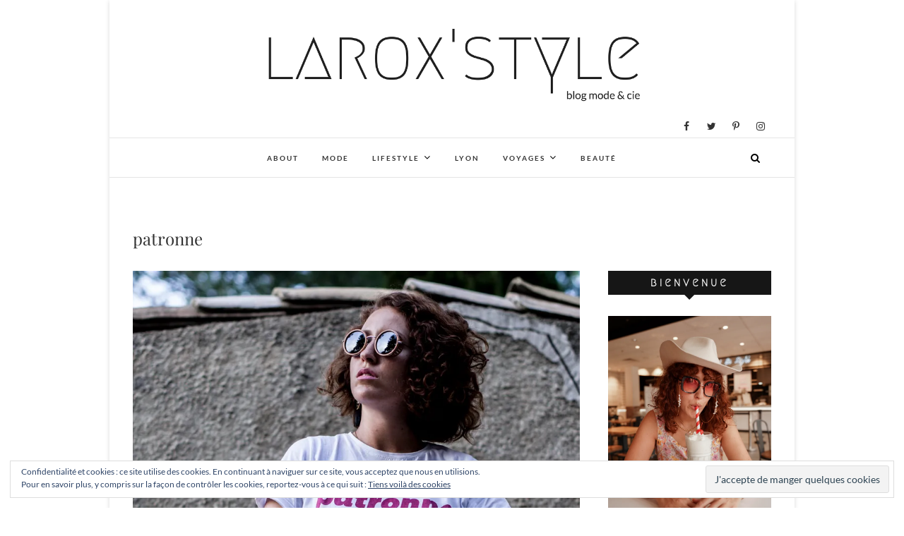

--- FILE ---
content_type: text/html; charset=UTF-8
request_url: https://laroxstyle.com/tag/patronne/
body_size: 15928
content:
<!DOCTYPE html>
<html lang="fr-FR">
<head>
<meta charset="UTF-8" />
<link rel="profile" href="https://gmpg.org/xfn/11" />
<link rel="pingback" href="https://laroxstyle.com/xmlrpc.php" />
<meta name='robots' content='index, follow, max-image-preview:large, max-snippet:-1, max-video-preview:-1' />
<!-- Jetpack Site Verification Tags -->
<meta name="p:domain_verify" content="acd56330a94b438f9dafa59b981dc657" />

	<!-- This site is optimized with the Yoast SEO plugin v19.10 - https://yoast.com/wordpress/plugins/seo/ -->
	<title>patronne Archives &bull; LaRoxStyle</title>
	<link rel="canonical" href="https://laroxstyle.com/tag/patronne/" />
	<meta property="og:locale" content="fr_FR" />
	<meta property="og:type" content="article" />
	<meta property="og:title" content="patronne Archives &bull; LaRoxStyle" />
	<meta property="og:url" content="https://laroxstyle.com/tag/patronne/" />
	<meta property="og:site_name" content="LaRoxStyle" />
	<meta name="twitter:card" content="summary_large_image" />
	<meta name="twitter:site" content="@laroxstyle" />
	<script type="application/ld+json" class="yoast-schema-graph">{"@context":"https://schema.org","@graph":[{"@type":"CollectionPage","@id":"https://laroxstyle.com/tag/patronne/","url":"https://laroxstyle.com/tag/patronne/","name":"patronne Archives &bull; LaRoxStyle","isPartOf":{"@id":"https://laroxstyle.com/#website"},"primaryImageOfPage":{"@id":"https://laroxstyle.com/tag/patronne/#primaryimage"},"image":{"@id":"https://laroxstyle.com/tag/patronne/#primaryimage"},"thumbnailUrl":"https://i0.wp.com/laroxstyle.com/wp-content/uploads/2017/09/be-a-boss-girl-Boss-patronne-blog-mode-et-lifestyle-lyon-7.jpg?fit=900%2C986&ssl=1","breadcrumb":{"@id":"https://laroxstyle.com/tag/patronne/#breadcrumb"},"inLanguage":"fr-FR"},{"@type":"ImageObject","inLanguage":"fr-FR","@id":"https://laroxstyle.com/tag/patronne/#primaryimage","url":"https://i0.wp.com/laroxstyle.com/wp-content/uploads/2017/09/be-a-boss-girl-Boss-patronne-blog-mode-et-lifestyle-lyon-7.jpg?fit=900%2C986&ssl=1","contentUrl":"https://i0.wp.com/laroxstyle.com/wp-content/uploads/2017/09/be-a-boss-girl-Boss-patronne-blog-mode-et-lifestyle-lyon-7.jpg?fit=900%2C986&ssl=1","width":900,"height":986},{"@type":"BreadcrumbList","@id":"https://laroxstyle.com/tag/patronne/#breadcrumb","itemListElement":[{"@type":"ListItem","position":1,"name":"Accueil","item":"https://laroxstyle.com/"},{"@type":"ListItem","position":2,"name":"patronne"}]},{"@type":"WebSite","@id":"https://laroxstyle.com/#website","url":"https://laroxstyle.com/","name":"LaRoxStyle","description":"Blog Mode, Lifestyle, Beauté et Voyage à Lyon","publisher":{"@id":"https://laroxstyle.com/#/schema/person/53b38c9672006ac54a5df8216f63fd35"},"potentialAction":[{"@type":"SearchAction","target":{"@type":"EntryPoint","urlTemplate":"https://laroxstyle.com/?s={search_term_string}"},"query-input":"required name=search_term_string"}],"inLanguage":"fr-FR"},{"@type":["Person","Organization"],"@id":"https://laroxstyle.com/#/schema/person/53b38c9672006ac54a5df8216f63fd35","name":"laroxstyle","image":{"@type":"ImageObject","inLanguage":"fr-FR","@id":"https://laroxstyle.com/#/schema/person/image/","url":"https://secure.gravatar.com/avatar/4061ec050b5b7e2af4b779873d1ed592?s=96&d=mm&r=g","contentUrl":"https://secure.gravatar.com/avatar/4061ec050b5b7e2af4b779873d1ed592?s=96&d=mm&r=g","caption":"laroxstyle"},"logo":{"@id":"https://laroxstyle.com/#/schema/person/image/"}}]}</script>
	<!-- / Yoast SEO plugin. -->


<link rel='dns-prefetch' href='//v0.wordpress.com' />
<link rel='dns-prefetch' href='//i0.wp.com' />
<link rel='dns-prefetch' href='//c0.wp.com' />
<link rel="alternate" type="application/rss+xml" title="LaRoxStyle &raquo; Flux" href="https://laroxstyle.com/feed/" />
<link rel="alternate" type="application/rss+xml" title="LaRoxStyle &raquo; Flux des commentaires" href="https://laroxstyle.com/comments/feed/" />
<link rel="alternate" type="application/rss+xml" title="LaRoxStyle &raquo; Flux de l’étiquette patronne" href="https://laroxstyle.com/tag/patronne/feed/" />
<script type="text/javascript">
window._wpemojiSettings = {"baseUrl":"https:\/\/s.w.org\/images\/core\/emoji\/14.0.0\/72x72\/","ext":".png","svgUrl":"https:\/\/s.w.org\/images\/core\/emoji\/14.0.0\/svg\/","svgExt":".svg","source":{"concatemoji":"https:\/\/laroxstyle.com\/wp-includes\/js\/wp-emoji-release.min.js?ver=6.1.9"}};
/*! This file is auto-generated */
!function(e,a,t){var n,r,o,i=a.createElement("canvas"),p=i.getContext&&i.getContext("2d");function s(e,t){var a=String.fromCharCode,e=(p.clearRect(0,0,i.width,i.height),p.fillText(a.apply(this,e),0,0),i.toDataURL());return p.clearRect(0,0,i.width,i.height),p.fillText(a.apply(this,t),0,0),e===i.toDataURL()}function c(e){var t=a.createElement("script");t.src=e,t.defer=t.type="text/javascript",a.getElementsByTagName("head")[0].appendChild(t)}for(o=Array("flag","emoji"),t.supports={everything:!0,everythingExceptFlag:!0},r=0;r<o.length;r++)t.supports[o[r]]=function(e){if(p&&p.fillText)switch(p.textBaseline="top",p.font="600 32px Arial",e){case"flag":return s([127987,65039,8205,9895,65039],[127987,65039,8203,9895,65039])?!1:!s([55356,56826,55356,56819],[55356,56826,8203,55356,56819])&&!s([55356,57332,56128,56423,56128,56418,56128,56421,56128,56430,56128,56423,56128,56447],[55356,57332,8203,56128,56423,8203,56128,56418,8203,56128,56421,8203,56128,56430,8203,56128,56423,8203,56128,56447]);case"emoji":return!s([129777,127995,8205,129778,127999],[129777,127995,8203,129778,127999])}return!1}(o[r]),t.supports.everything=t.supports.everything&&t.supports[o[r]],"flag"!==o[r]&&(t.supports.everythingExceptFlag=t.supports.everythingExceptFlag&&t.supports[o[r]]);t.supports.everythingExceptFlag=t.supports.everythingExceptFlag&&!t.supports.flag,t.DOMReady=!1,t.readyCallback=function(){t.DOMReady=!0},t.supports.everything||(n=function(){t.readyCallback()},a.addEventListener?(a.addEventListener("DOMContentLoaded",n,!1),e.addEventListener("load",n,!1)):(e.attachEvent("onload",n),a.attachEvent("onreadystatechange",function(){"complete"===a.readyState&&t.readyCallback()})),(e=t.source||{}).concatemoji?c(e.concatemoji):e.wpemoji&&e.twemoji&&(c(e.twemoji),c(e.wpemoji)))}(window,document,window._wpemojiSettings);
</script>
<style type="text/css">
img.wp-smiley,
img.emoji {
	display: inline !important;
	border: none !important;
	box-shadow: none !important;
	height: 1em !important;
	width: 1em !important;
	margin: 0 0.07em !important;
	vertical-align: -0.1em !important;
	background: none !important;
	padding: 0 !important;
}
</style>
	<link rel='stylesheet' id='sbi_styles-css' href='https://laroxstyle.com/wp-content/plugins/instagram-feed/css/sbi-styles.min.css?x23422&amp;ver=6.1' type='text/css' media='all' />
<link rel='stylesheet' id='wp-block-library-css' href='https://c0.wp.com/c/6.1.9/wp-includes/css/dist/block-library/style.min.css' type='text/css' media='all' />
<style id='wp-block-library-inline-css' type='text/css'>
.has-text-align-justify{text-align:justify;}
</style>
<link rel='stylesheet' id='mediaelement-css' href='https://c0.wp.com/c/6.1.9/wp-includes/js/mediaelement/mediaelementplayer-legacy.min.css' type='text/css' media='all' />
<link rel='stylesheet' id='wp-mediaelement-css' href='https://c0.wp.com/c/6.1.9/wp-includes/js/mediaelement/wp-mediaelement.min.css' type='text/css' media='all' />
<link rel='stylesheet' id='classic-theme-styles-css' href='https://c0.wp.com/c/6.1.9/wp-includes/css/classic-themes.min.css' type='text/css' media='all' />
<style id='global-styles-inline-css' type='text/css'>
body{--wp--preset--color--black: #000000;--wp--preset--color--cyan-bluish-gray: #abb8c3;--wp--preset--color--white: #ffffff;--wp--preset--color--pale-pink: #f78da7;--wp--preset--color--vivid-red: #cf2e2e;--wp--preset--color--luminous-vivid-orange: #ff6900;--wp--preset--color--luminous-vivid-amber: #fcb900;--wp--preset--color--light-green-cyan: #7bdcb5;--wp--preset--color--vivid-green-cyan: #00d084;--wp--preset--color--pale-cyan-blue: #8ed1fc;--wp--preset--color--vivid-cyan-blue: #0693e3;--wp--preset--color--vivid-purple: #9b51e0;--wp--preset--gradient--vivid-cyan-blue-to-vivid-purple: linear-gradient(135deg,rgba(6,147,227,1) 0%,rgb(155,81,224) 100%);--wp--preset--gradient--light-green-cyan-to-vivid-green-cyan: linear-gradient(135deg,rgb(122,220,180) 0%,rgb(0,208,130) 100%);--wp--preset--gradient--luminous-vivid-amber-to-luminous-vivid-orange: linear-gradient(135deg,rgba(252,185,0,1) 0%,rgba(255,105,0,1) 100%);--wp--preset--gradient--luminous-vivid-orange-to-vivid-red: linear-gradient(135deg,rgba(255,105,0,1) 0%,rgb(207,46,46) 100%);--wp--preset--gradient--very-light-gray-to-cyan-bluish-gray: linear-gradient(135deg,rgb(238,238,238) 0%,rgb(169,184,195) 100%);--wp--preset--gradient--cool-to-warm-spectrum: linear-gradient(135deg,rgb(74,234,220) 0%,rgb(151,120,209) 20%,rgb(207,42,186) 40%,rgb(238,44,130) 60%,rgb(251,105,98) 80%,rgb(254,248,76) 100%);--wp--preset--gradient--blush-light-purple: linear-gradient(135deg,rgb(255,206,236) 0%,rgb(152,150,240) 100%);--wp--preset--gradient--blush-bordeaux: linear-gradient(135deg,rgb(254,205,165) 0%,rgb(254,45,45) 50%,rgb(107,0,62) 100%);--wp--preset--gradient--luminous-dusk: linear-gradient(135deg,rgb(255,203,112) 0%,rgb(199,81,192) 50%,rgb(65,88,208) 100%);--wp--preset--gradient--pale-ocean: linear-gradient(135deg,rgb(255,245,203) 0%,rgb(182,227,212) 50%,rgb(51,167,181) 100%);--wp--preset--gradient--electric-grass: linear-gradient(135deg,rgb(202,248,128) 0%,rgb(113,206,126) 100%);--wp--preset--gradient--midnight: linear-gradient(135deg,rgb(2,3,129) 0%,rgb(40,116,252) 100%);--wp--preset--duotone--dark-grayscale: url('#wp-duotone-dark-grayscale');--wp--preset--duotone--grayscale: url('#wp-duotone-grayscale');--wp--preset--duotone--purple-yellow: url('#wp-duotone-purple-yellow');--wp--preset--duotone--blue-red: url('#wp-duotone-blue-red');--wp--preset--duotone--midnight: url('#wp-duotone-midnight');--wp--preset--duotone--magenta-yellow: url('#wp-duotone-magenta-yellow');--wp--preset--duotone--purple-green: url('#wp-duotone-purple-green');--wp--preset--duotone--blue-orange: url('#wp-duotone-blue-orange');--wp--preset--font-size--small: 13px;--wp--preset--font-size--medium: 20px;--wp--preset--font-size--large: 36px;--wp--preset--font-size--x-large: 42px;--wp--preset--spacing--20: 0.44rem;--wp--preset--spacing--30: 0.67rem;--wp--preset--spacing--40: 1rem;--wp--preset--spacing--50: 1.5rem;--wp--preset--spacing--60: 2.25rem;--wp--preset--spacing--70: 3.38rem;--wp--preset--spacing--80: 5.06rem;}:where(.is-layout-flex){gap: 0.5em;}body .is-layout-flow > .alignleft{float: left;margin-inline-start: 0;margin-inline-end: 2em;}body .is-layout-flow > .alignright{float: right;margin-inline-start: 2em;margin-inline-end: 0;}body .is-layout-flow > .aligncenter{margin-left: auto !important;margin-right: auto !important;}body .is-layout-constrained > .alignleft{float: left;margin-inline-start: 0;margin-inline-end: 2em;}body .is-layout-constrained > .alignright{float: right;margin-inline-start: 2em;margin-inline-end: 0;}body .is-layout-constrained > .aligncenter{margin-left: auto !important;margin-right: auto !important;}body .is-layout-constrained > :where(:not(.alignleft):not(.alignright):not(.alignfull)){max-width: var(--wp--style--global--content-size);margin-left: auto !important;margin-right: auto !important;}body .is-layout-constrained > .alignwide{max-width: var(--wp--style--global--wide-size);}body .is-layout-flex{display: flex;}body .is-layout-flex{flex-wrap: wrap;align-items: center;}body .is-layout-flex > *{margin: 0;}:where(.wp-block-columns.is-layout-flex){gap: 2em;}.has-black-color{color: var(--wp--preset--color--black) !important;}.has-cyan-bluish-gray-color{color: var(--wp--preset--color--cyan-bluish-gray) !important;}.has-white-color{color: var(--wp--preset--color--white) !important;}.has-pale-pink-color{color: var(--wp--preset--color--pale-pink) !important;}.has-vivid-red-color{color: var(--wp--preset--color--vivid-red) !important;}.has-luminous-vivid-orange-color{color: var(--wp--preset--color--luminous-vivid-orange) !important;}.has-luminous-vivid-amber-color{color: var(--wp--preset--color--luminous-vivid-amber) !important;}.has-light-green-cyan-color{color: var(--wp--preset--color--light-green-cyan) !important;}.has-vivid-green-cyan-color{color: var(--wp--preset--color--vivid-green-cyan) !important;}.has-pale-cyan-blue-color{color: var(--wp--preset--color--pale-cyan-blue) !important;}.has-vivid-cyan-blue-color{color: var(--wp--preset--color--vivid-cyan-blue) !important;}.has-vivid-purple-color{color: var(--wp--preset--color--vivid-purple) !important;}.has-black-background-color{background-color: var(--wp--preset--color--black) !important;}.has-cyan-bluish-gray-background-color{background-color: var(--wp--preset--color--cyan-bluish-gray) !important;}.has-white-background-color{background-color: var(--wp--preset--color--white) !important;}.has-pale-pink-background-color{background-color: var(--wp--preset--color--pale-pink) !important;}.has-vivid-red-background-color{background-color: var(--wp--preset--color--vivid-red) !important;}.has-luminous-vivid-orange-background-color{background-color: var(--wp--preset--color--luminous-vivid-orange) !important;}.has-luminous-vivid-amber-background-color{background-color: var(--wp--preset--color--luminous-vivid-amber) !important;}.has-light-green-cyan-background-color{background-color: var(--wp--preset--color--light-green-cyan) !important;}.has-vivid-green-cyan-background-color{background-color: var(--wp--preset--color--vivid-green-cyan) !important;}.has-pale-cyan-blue-background-color{background-color: var(--wp--preset--color--pale-cyan-blue) !important;}.has-vivid-cyan-blue-background-color{background-color: var(--wp--preset--color--vivid-cyan-blue) !important;}.has-vivid-purple-background-color{background-color: var(--wp--preset--color--vivid-purple) !important;}.has-black-border-color{border-color: var(--wp--preset--color--black) !important;}.has-cyan-bluish-gray-border-color{border-color: var(--wp--preset--color--cyan-bluish-gray) !important;}.has-white-border-color{border-color: var(--wp--preset--color--white) !important;}.has-pale-pink-border-color{border-color: var(--wp--preset--color--pale-pink) !important;}.has-vivid-red-border-color{border-color: var(--wp--preset--color--vivid-red) !important;}.has-luminous-vivid-orange-border-color{border-color: var(--wp--preset--color--luminous-vivid-orange) !important;}.has-luminous-vivid-amber-border-color{border-color: var(--wp--preset--color--luminous-vivid-amber) !important;}.has-light-green-cyan-border-color{border-color: var(--wp--preset--color--light-green-cyan) !important;}.has-vivid-green-cyan-border-color{border-color: var(--wp--preset--color--vivid-green-cyan) !important;}.has-pale-cyan-blue-border-color{border-color: var(--wp--preset--color--pale-cyan-blue) !important;}.has-vivid-cyan-blue-border-color{border-color: var(--wp--preset--color--vivid-cyan-blue) !important;}.has-vivid-purple-border-color{border-color: var(--wp--preset--color--vivid-purple) !important;}.has-vivid-cyan-blue-to-vivid-purple-gradient-background{background: var(--wp--preset--gradient--vivid-cyan-blue-to-vivid-purple) !important;}.has-light-green-cyan-to-vivid-green-cyan-gradient-background{background: var(--wp--preset--gradient--light-green-cyan-to-vivid-green-cyan) !important;}.has-luminous-vivid-amber-to-luminous-vivid-orange-gradient-background{background: var(--wp--preset--gradient--luminous-vivid-amber-to-luminous-vivid-orange) !important;}.has-luminous-vivid-orange-to-vivid-red-gradient-background{background: var(--wp--preset--gradient--luminous-vivid-orange-to-vivid-red) !important;}.has-very-light-gray-to-cyan-bluish-gray-gradient-background{background: var(--wp--preset--gradient--very-light-gray-to-cyan-bluish-gray) !important;}.has-cool-to-warm-spectrum-gradient-background{background: var(--wp--preset--gradient--cool-to-warm-spectrum) !important;}.has-blush-light-purple-gradient-background{background: var(--wp--preset--gradient--blush-light-purple) !important;}.has-blush-bordeaux-gradient-background{background: var(--wp--preset--gradient--blush-bordeaux) !important;}.has-luminous-dusk-gradient-background{background: var(--wp--preset--gradient--luminous-dusk) !important;}.has-pale-ocean-gradient-background{background: var(--wp--preset--gradient--pale-ocean) !important;}.has-electric-grass-gradient-background{background: var(--wp--preset--gradient--electric-grass) !important;}.has-midnight-gradient-background{background: var(--wp--preset--gradient--midnight) !important;}.has-small-font-size{font-size: var(--wp--preset--font-size--small) !important;}.has-medium-font-size{font-size: var(--wp--preset--font-size--medium) !important;}.has-large-font-size{font-size: var(--wp--preset--font-size--large) !important;}.has-x-large-font-size{font-size: var(--wp--preset--font-size--x-large) !important;}
.wp-block-navigation a:where(:not(.wp-element-button)){color: inherit;}
:where(.wp-block-columns.is-layout-flex){gap: 2em;}
.wp-block-pullquote{font-size: 1.5em;line-height: 1.6;}
</style>
<link rel='stylesheet' id='email-subscribers-css' href='https://laroxstyle.com/wp-content/plugins/email-subscribers/lite/public/css/email-subscribers-public.css?x23422&amp;ver=5.4.19' type='text/css' media='all' />
<link rel='stylesheet' id='jpibfi-style-css' href='https://laroxstyle.com/wp-content/plugins/jquery-pin-it-button-for-images/css/client.css?x23422&amp;ver=3.0.6' type='text/css' media='all' />
<link rel='stylesheet' id='dslc-fontawesome-css' href='https://laroxstyle.com/wp-content/plugins/live-composer-page-builder/css/font-awesome.css?x23422&amp;ver=1.5.22' type='text/css' media='all' />
<link rel='stylesheet' id='dslc-plugins-css-css' href='https://laroxstyle.com/wp-content/plugins/live-composer-page-builder/css/dist/frontend.plugins.min.css?x23422&amp;ver=1.5.22' type='text/css' media='all' />
<link rel='stylesheet' id='dslc-frontend-css-css' href='https://laroxstyle.com/wp-content/plugins/live-composer-page-builder/css/dist/frontend.min.css?x23422&amp;ver=1.5.22' type='text/css' media='all' />
<link rel='stylesheet' id='spba-animate-css' href='https://laroxstyle.com/wp-content/plugins/so-page-builder-animate/css/animate.min.css?x23422&amp;ver=1' type='text/css' media='all' />
<link rel='stylesheet' id='parent-style-css' href='https://laroxstyle.com/wp-content/themes/edge/style.css?x23422&amp;ver=6.1.9' type='text/css' media='all' />
<link rel='stylesheet' id='edge-style-css' href='https://laroxstyle.com/wp-content/themes/edge-child/style.css?x23422&amp;ver=6.1.9' type='text/css' media='all' />
<style id='edge-style-inline-css' type='text/css'>

		.page-template-builder-fullwidth-std #content {
            padding: 0;
        }
		.page-template-builder-fullwidth-std #content .container {
            max-width: 100%;
        }
		.page-template-builder-fullwidth-std .page-header {
            display: none;
        }
		@media only screen and (max-width: 1023px) {
			.page-template-builder-fullwidth-std #content .container {
                width: 100%;
            }
		}
	
</style>
<link rel='stylesheet' id='font-awesome-css' href='https://laroxstyle.com/wp-content/themes/edge/assets/font-awesome/css/font-awesome.min.css?x23422&amp;ver=6.1.9' type='text/css' media='all' />
<link rel='stylesheet' id='edge-responsive-css' href='https://laroxstyle.com/wp-content/themes/edge/css/responsive.css?x23422&amp;ver=6.1.9' type='text/css' media='all' />
<link rel='stylesheet' id='edge_google_fonts-css' href='https://laroxstyle.com/wp-content/fonts/4170410a76a53a06a120df9442dde7a9.css?x23422&amp;ver=6.1.9' type='text/css' media='all' />
<link rel='stylesheet' id='jetpack_css-css' href='https://c0.wp.com/p/jetpack/11.5.3/css/jetpack.css' type='text/css' media='all' />
<script type='text/javascript' src='https://c0.wp.com/c/6.1.9/wp-includes/js/jquery/jquery.min.js' id='jquery-core-js'></script>
<script type='text/javascript' src='https://c0.wp.com/c/6.1.9/wp-includes/js/jquery/jquery-migrate.min.js' id='jquery-migrate-js'></script>
<script type='text/javascript' src='https://laroxstyle.com/wp-content/plugins/live-composer-page-builder/js/dist/client_plugins.min.js?x23422&amp;ver=1.5.22' id='dslc-plugins-js-js'></script>
<script type='text/javascript' src='https://laroxstyle.com/wp-content/themes/edge/js/edge-main.js?x23422&amp;ver=6.1.9' id='edge-main-js'></script>
<!--[if lt IE 9]>
<script type='text/javascript' src='https://laroxstyle.com/wp-content/themes/edge/js/html5.js?x23422&amp;ver=3.7.3' id='html5-js'></script>
<![endif]-->
<link rel="https://api.w.org/" href="https://laroxstyle.com/wp-json/" /><link rel="alternate" type="application/json" href="https://laroxstyle.com/wp-json/wp/v2/tags/786" /><link rel="EditURI" type="application/rsd+xml" title="RSD" href="https://laroxstyle.com/xmlrpc.php?rsd" />
<link rel="wlwmanifest" type="application/wlwmanifest+xml" href="https://laroxstyle.com/wp-includes/wlwmanifest.xml" />
<meta name="generator" content="WordPress 6.1.9" />

		<!-- GA Google Analytics @ https://m0n.co/ga -->
		<script>
			(function(i,s,o,g,r,a,m){i['GoogleAnalyticsObject']=r;i[r]=i[r]||function(){
			(i[r].q=i[r].q||[]).push(arguments)},i[r].l=1*new Date();a=s.createElement(o),
			m=s.getElementsByTagName(o)[0];a.async=1;a.src=g;m.parentNode.insertBefore(a,m)
			})(window,document,'script','https://www.google-analytics.com/analytics.js','ga');
			ga('create', 'UA-92523440-2', 'auto');
			ga('send', 'pageview');
		</script>

	<style type="text/css">
	a.pinit-button.custom span {
		}

	.pinit-hover {
		opacity: 0.8 !important;
		filter: alpha(opacity=80) !important;
	}
	a.pinit-button {
	border-bottom: 0 !important;
	box-shadow: none !important;
	margin-bottom: 0 !important;
}
a.pinit-button::after {
    display: none;
}</style>
			<style>img#wpstats{display:none}</style>
			<meta name="viewport" content="width=device-width" />
	<!-- Custom CSS -->
<style type="text/css" media="screen">
/*Slider Content With background color*/
									.slider-content {
										background: rgba(255, 255, 255, 0.5);
										border: 10px double rgba(255, 255, 255, 0.5);
										padding: 20px 30px 30px;
									}
#site-branding #site-title, #site-branding #site-description{
				clip: rect(1px, 1px, 1px, 1px);
				position: absolute;
			}</style>
<style type="text/css">.dslc-modules-section-wrapper, .dslca-add-modules-section { width : 790px; } .dslc-modules-section:not(.dslc-full) { padding-left: 4%;  padding-right: 4%; } .dslc-modules-section { margin-left:0%;margin-right:0%;margin-bottom:0px;padding-bottom:80px;padding-top:80px;padding-left:0%;padding-right:0%;background-image:none;background-repeat:repeat;background-position:left top;background-attachment:scroll;background-size:auto;border-width:0px;border-style:solid; }</style><link rel="icon" href="https://i0.wp.com/laroxstyle.com/wp-content/uploads/2017/02/cropped-LaRoxStyle-1.png?fit=32%2C32&#038;ssl=1" sizes="32x32" />
<link rel="icon" href="https://i0.wp.com/laroxstyle.com/wp-content/uploads/2017/02/cropped-LaRoxStyle-1.png?fit=192%2C192&#038;ssl=1" sizes="192x192" />
<link rel="apple-touch-icon" href="https://i0.wp.com/laroxstyle.com/wp-content/uploads/2017/02/cropped-LaRoxStyle-1.png?fit=180%2C180&#038;ssl=1" />
<meta name="msapplication-TileImage" content="https://i0.wp.com/laroxstyle.com/wp-content/uploads/2017/02/cropped-LaRoxStyle-1.png?fit=270%2C270&#038;ssl=1" />
</head>
<body class="archive tag tag-patronne tag-786 wp-embed-responsive boxed-layout-small has-header-image">
	<svg xmlns="http://www.w3.org/2000/svg" viewBox="0 0 0 0" width="0" height="0" focusable="false" role="none" style="visibility: hidden; position: absolute; left: -9999px; overflow: hidden;" ><defs><filter id="wp-duotone-dark-grayscale"><feColorMatrix color-interpolation-filters="sRGB" type="matrix" values=" .299 .587 .114 0 0 .299 .587 .114 0 0 .299 .587 .114 0 0 .299 .587 .114 0 0 " /><feComponentTransfer color-interpolation-filters="sRGB" ><feFuncR type="table" tableValues="0 0.49803921568627" /><feFuncG type="table" tableValues="0 0.49803921568627" /><feFuncB type="table" tableValues="0 0.49803921568627" /><feFuncA type="table" tableValues="1 1" /></feComponentTransfer><feComposite in2="SourceGraphic" operator="in" /></filter></defs></svg><svg xmlns="http://www.w3.org/2000/svg" viewBox="0 0 0 0" width="0" height="0" focusable="false" role="none" style="visibility: hidden; position: absolute; left: -9999px; overflow: hidden;" ><defs><filter id="wp-duotone-grayscale"><feColorMatrix color-interpolation-filters="sRGB" type="matrix" values=" .299 .587 .114 0 0 .299 .587 .114 0 0 .299 .587 .114 0 0 .299 .587 .114 0 0 " /><feComponentTransfer color-interpolation-filters="sRGB" ><feFuncR type="table" tableValues="0 1" /><feFuncG type="table" tableValues="0 1" /><feFuncB type="table" tableValues="0 1" /><feFuncA type="table" tableValues="1 1" /></feComponentTransfer><feComposite in2="SourceGraphic" operator="in" /></filter></defs></svg><svg xmlns="http://www.w3.org/2000/svg" viewBox="0 0 0 0" width="0" height="0" focusable="false" role="none" style="visibility: hidden; position: absolute; left: -9999px; overflow: hidden;" ><defs><filter id="wp-duotone-purple-yellow"><feColorMatrix color-interpolation-filters="sRGB" type="matrix" values=" .299 .587 .114 0 0 .299 .587 .114 0 0 .299 .587 .114 0 0 .299 .587 .114 0 0 " /><feComponentTransfer color-interpolation-filters="sRGB" ><feFuncR type="table" tableValues="0.54901960784314 0.98823529411765" /><feFuncG type="table" tableValues="0 1" /><feFuncB type="table" tableValues="0.71764705882353 0.25490196078431" /><feFuncA type="table" tableValues="1 1" /></feComponentTransfer><feComposite in2="SourceGraphic" operator="in" /></filter></defs></svg><svg xmlns="http://www.w3.org/2000/svg" viewBox="0 0 0 0" width="0" height="0" focusable="false" role="none" style="visibility: hidden; position: absolute; left: -9999px; overflow: hidden;" ><defs><filter id="wp-duotone-blue-red"><feColorMatrix color-interpolation-filters="sRGB" type="matrix" values=" .299 .587 .114 0 0 .299 .587 .114 0 0 .299 .587 .114 0 0 .299 .587 .114 0 0 " /><feComponentTransfer color-interpolation-filters="sRGB" ><feFuncR type="table" tableValues="0 1" /><feFuncG type="table" tableValues="0 0.27843137254902" /><feFuncB type="table" tableValues="0.5921568627451 0.27843137254902" /><feFuncA type="table" tableValues="1 1" /></feComponentTransfer><feComposite in2="SourceGraphic" operator="in" /></filter></defs></svg><svg xmlns="http://www.w3.org/2000/svg" viewBox="0 0 0 0" width="0" height="0" focusable="false" role="none" style="visibility: hidden; position: absolute; left: -9999px; overflow: hidden;" ><defs><filter id="wp-duotone-midnight"><feColorMatrix color-interpolation-filters="sRGB" type="matrix" values=" .299 .587 .114 0 0 .299 .587 .114 0 0 .299 .587 .114 0 0 .299 .587 .114 0 0 " /><feComponentTransfer color-interpolation-filters="sRGB" ><feFuncR type="table" tableValues="0 0" /><feFuncG type="table" tableValues="0 0.64705882352941" /><feFuncB type="table" tableValues="0 1" /><feFuncA type="table" tableValues="1 1" /></feComponentTransfer><feComposite in2="SourceGraphic" operator="in" /></filter></defs></svg><svg xmlns="http://www.w3.org/2000/svg" viewBox="0 0 0 0" width="0" height="0" focusable="false" role="none" style="visibility: hidden; position: absolute; left: -9999px; overflow: hidden;" ><defs><filter id="wp-duotone-magenta-yellow"><feColorMatrix color-interpolation-filters="sRGB" type="matrix" values=" .299 .587 .114 0 0 .299 .587 .114 0 0 .299 .587 .114 0 0 .299 .587 .114 0 0 " /><feComponentTransfer color-interpolation-filters="sRGB" ><feFuncR type="table" tableValues="0.78039215686275 1" /><feFuncG type="table" tableValues="0 0.94901960784314" /><feFuncB type="table" tableValues="0.35294117647059 0.47058823529412" /><feFuncA type="table" tableValues="1 1" /></feComponentTransfer><feComposite in2="SourceGraphic" operator="in" /></filter></defs></svg><svg xmlns="http://www.w3.org/2000/svg" viewBox="0 0 0 0" width="0" height="0" focusable="false" role="none" style="visibility: hidden; position: absolute; left: -9999px; overflow: hidden;" ><defs><filter id="wp-duotone-purple-green"><feColorMatrix color-interpolation-filters="sRGB" type="matrix" values=" .299 .587 .114 0 0 .299 .587 .114 0 0 .299 .587 .114 0 0 .299 .587 .114 0 0 " /><feComponentTransfer color-interpolation-filters="sRGB" ><feFuncR type="table" tableValues="0.65098039215686 0.40392156862745" /><feFuncG type="table" tableValues="0 1" /><feFuncB type="table" tableValues="0.44705882352941 0.4" /><feFuncA type="table" tableValues="1 1" /></feComponentTransfer><feComposite in2="SourceGraphic" operator="in" /></filter></defs></svg><svg xmlns="http://www.w3.org/2000/svg" viewBox="0 0 0 0" width="0" height="0" focusable="false" role="none" style="visibility: hidden; position: absolute; left: -9999px; overflow: hidden;" ><defs><filter id="wp-duotone-blue-orange"><feColorMatrix color-interpolation-filters="sRGB" type="matrix" values=" .299 .587 .114 0 0 .299 .587 .114 0 0 .299 .587 .114 0 0 .299 .587 .114 0 0 " /><feComponentTransfer color-interpolation-filters="sRGB" ><feFuncR type="table" tableValues="0.098039215686275 1" /><feFuncG type="table" tableValues="0 0.66274509803922" /><feFuncB type="table" tableValues="0.84705882352941 0.41960784313725" /><feFuncA type="table" tableValues="1 1" /></feComponentTransfer><feComposite in2="SourceGraphic" operator="in" /></filter></defs></svg><div id="page" class="hfeed site">
	<a class="skip-link screen-reader-text" href="#content">Skip to content</a>
<!-- Masthead ============================================= -->
<header id="masthead" class="site-header" role="banner">
							<a href="https://laroxstyle.com/"><img src="https://laroxstyle.com/wp-content/uploads/2017/02/LaRoxStyle-2.png?x23422" class="header-image" height="400" width="2500" alt="LaRoxStyle" /> </a>
						<div class="top-header">
			<div class="container clearfix">
				<div class="header-social-block">	<div class="social-links clearfix">
		<a target="_blank" href="https://www.facebook.com/LaRoxStyle/"><i class="fa fa-facebook"></i></a><a target="_blank" href="https://twitter.com/laroxstyle"><i class="fa fa-twitter"></i></a><a target="_blank" href="https://fr.pinterest.com/laroxstyle/"><i class="fa fa-pinterest-p"></i></a><a target="_blank" href="https://www.instagram.com/laroxstyle/"><i class="fa fa-instagram"></i></a>	</div><!-- end .social-links -->
</div><!-- end .header-social-block --><div id="site-branding"> <h2 id="site-title"> 			<a href="https://laroxstyle.com/" title="LaRoxStyle" rel="home"> LaRoxStyle </a>
			 </h2> <!-- end .site-title --> 				<div id="site-description"> Blog Mode, Lifestyle, Beauté et Voyage à Lyon </div> <!-- end #site-description -->
			</div>			</div> <!-- end .container -->
		</div> <!-- end .top-header -->
		<!-- Main Header============================================= -->
				<div id="sticky_header">
					<div class="container clearfix">
					  	<h3 class="nav-site-title">
							<a href="https://laroxstyle.com/" title="LaRoxStyle">LaRoxStyle</a>
						</h3>
					<!-- end .nav-site-title -->
						<!-- Main Nav ============================================= -->
																		<nav id="site-navigation" class="main-navigation clearfix" role="navigation" aria-label="Main Menu">
							<button class="menu-toggle" aria-controls="primary-menu" aria-expanded="false" type="button">
								<span class="line-one"></span>
					  			<span class="line-two"></span>
					  			<span class="line-three"></span>
						  	</button>
					  		<!-- end .menu-toggle -->
							<ul id="primary-menu" class="menu nav-menu"><li id="menu-item-10615" class="menu-item menu-item-type-post_type menu-item-object-page menu-item-10615"><a href="https://laroxstyle.com/about-blog-mode-lifestyle-lyon/">About</a></li>
<li id="menu-item-10567" class="menu-item menu-item-type-taxonomy menu-item-object-category menu-item-10567"><a href="https://laroxstyle.com/category/mode/">Mode</a></li>
<li id="menu-item-23401" class="menu-item menu-item-type-taxonomy menu-item-object-category menu-item-has-children menu-item-23401"><a href="https://laroxstyle.com/category/lifestyle/">Lifestyle</a>
<ul class="sub-menu">
	<li id="menu-item-23404" class="menu-item menu-item-type-taxonomy menu-item-object-category menu-item-23404"><a href="https://laroxstyle.com/category/a-la-rencontre-de-2/">A la rencontre de</a></li>
	<li id="menu-item-23402" class="menu-item menu-item-type-taxonomy menu-item-object-category menu-item-23402"><a href="https://laroxstyle.com/category/deco/">Déco</a></li>
	<li id="menu-item-23403" class="menu-item menu-item-type-taxonomy menu-item-object-category menu-item-23403"><a href="https://laroxstyle.com/category/food/">Food</a></li>
</ul>
</li>
<li id="menu-item-10636" class="menu-item menu-item-type-taxonomy menu-item-object-category menu-item-10636"><a href="https://laroxstyle.com/category/voyages/lyon/">Lyon</a></li>
<li id="menu-item-10571" class="menu-item menu-item-type-taxonomy menu-item-object-category menu-item-has-children menu-item-10571"><a href="https://laroxstyle.com/category/voyages/">Voyages</a>
<ul class="sub-menu">
	<li id="menu-item-25236" class="menu-item menu-item-type-taxonomy menu-item-object-category menu-item-25236"><a href="https://laroxstyle.com/category/voyages/auvergne/">Auvergne</a></li>
	<li id="menu-item-10601" class="menu-item menu-item-type-taxonomy menu-item-object-category menu-item-10601"><a href="https://laroxstyle.com/category/voyages/alsace/">Alsace</a></li>
	<li id="menu-item-10600" class="menu-item menu-item-type-taxonomy menu-item-object-category menu-item-10600"><a href="https://laroxstyle.com/category/paris/">Paris</a></li>
	<li id="menu-item-24249" class="menu-item menu-item-type-taxonomy menu-item-object-category menu-item-24249"><a href="https://laroxstyle.com/category/voyages/lisbonne/">Lisbonne</a></li>
	<li id="menu-item-23905" class="menu-item menu-item-type-taxonomy menu-item-object-category menu-item-23905"><a href="https://laroxstyle.com/category/voyages/sud-de-la-france/">Sud de la France</a></li>
	<li id="menu-item-25846" class="menu-item menu-item-type-post_type menu-item-object-page menu-item-25846"><a href="https://laroxstyle.com/voyage-logements/">Voyage – Logements</a></li>
</ul>
</li>
<li id="menu-item-10568" class="menu-item menu-item-type-taxonomy menu-item-object-category menu-item-10568"><a href="https://laroxstyle.com/category/beaute/">Beauté</a></li>
</ul>						</nav> <!-- end #site-navigation -->
													<button id="search-toggle" class="header-search" type="button"></button>
							<div id="search-box" class="clearfix">
								<form class="search-form" action="https://laroxstyle.com/" method="get">
		<input type="search" name="s" class="search-field" placeholder="Search &hellip;" autocomplete="off">
	<button type="submit" class="search-submit"><i class="fa fa-search"></i></button>
	</form> <!-- end .search-form -->							</div>  <!-- end #search-box -->
						</div> <!-- end .container -->
			</div> <!-- end #sticky_header --></header> <!-- end #masthead -->
<!-- Main Page Start ============================================= -->
<div id="content">
<div class="container clearfix">
	<div class="page-header">
					<h1 class="page-title">patronne</h1>
			<!-- .page-title -->
						<!-- .breadcrumb -->
	</div>
	<!-- .page-header -->
			<div id="primary">
								<main id="main" class="site-main clearfix" role="main">
							<article id="post-19667" class="post-19667 post type-post status-publish format-standard has-post-thumbnail hentry category-lifestyle category-mode tag-blog-mode-lyon tag-ete-indien tag-girlboss tag-lady-boss tag-lancer-son-business tag-patronne tag-stella-and-dot">
					<div class="post-image-content">
				<figure class="post-featured-image">
					<a href="https://laroxstyle.com/patronne/" title="Patronne !">
					<input class="jpibfi" type="hidden"><img width="900" height="986" src="https://laroxstyle.com/wp-content/uploads/2017/09/be-a-boss-girl-Boss-patronne-blog-mode-et-lifestyle-lyon-7.jpg?x23422" class="attachment-post-thumbnail size-post-thumbnail wp-post-image" alt="" decoding="async" srcset="https://i0.wp.com/laroxstyle.com/wp-content/uploads/2017/09/be-a-boss-girl-Boss-patronne-blog-mode-et-lifestyle-lyon-7.jpg?w=900&amp;ssl=1 900w, https://i0.wp.com/laroxstyle.com/wp-content/uploads/2017/09/be-a-boss-girl-Boss-patronne-blog-mode-et-lifestyle-lyon-7.jpg?resize=274%2C300&amp;ssl=1 274w, https://i0.wp.com/laroxstyle.com/wp-content/uploads/2017/09/be-a-boss-girl-Boss-patronne-blog-mode-et-lifestyle-lyon-7.jpg?resize=768%2C841&amp;ssl=1 768w" sizes="(max-width: 900px) 100vw, 900px" data-attachment-id="19674" data-permalink="https://laroxstyle.com/patronne/be-a-boss-girl-boss-patronne-blog-mode-et-lifestyle-lyon-7/" data-orig-file="https://i0.wp.com/laroxstyle.com/wp-content/uploads/2017/09/be-a-boss-girl-Boss-patronne-blog-mode-et-lifestyle-lyon-7.jpg?fit=900%2C986&amp;ssl=1" data-orig-size="900,986" data-comments-opened="1" data-image-meta="{&quot;aperture&quot;:&quot;2.5&quot;,&quot;credit&quot;:&quot;&quot;,&quot;camera&quot;:&quot;PENTAX K-3&quot;,&quot;caption&quot;:&quot;&quot;,&quot;created_timestamp&quot;:&quot;1503774926&quot;,&quot;copyright&quot;:&quot;&quot;,&quot;focal_length&quot;:&quot;50&quot;,&quot;iso&quot;:&quot;400&quot;,&quot;shutter_speed&quot;:&quot;0.004&quot;,&quot;title&quot;:&quot;&quot;,&quot;orientation&quot;:&quot;0&quot;}" data-image-title="be a boss &#8211; girl Boss &#8211; patronne &#8211; blog mode et lifestyle lyon-7" data-image-description="" data-image-caption="" data-medium-file="https://i0.wp.com/laroxstyle.com/wp-content/uploads/2017/09/be-a-boss-girl-Boss-patronne-blog-mode-et-lifestyle-lyon-7.jpg?fit=274%2C300&amp;ssl=1" data-large-file="https://i0.wp.com/laroxstyle.com/wp-content/uploads/2017/09/be-a-boss-girl-Boss-patronne-blog-mode-et-lifestyle-lyon-7.jpg?fit=790%2C865&amp;ssl=1" data-jpibfi-post-excerpt="" data-jpibfi-post-url="https://laroxstyle.com/patronne/" data-jpibfi-post-title="Patronne !" data-jpibfi-src="https://laroxstyle.com/wp-content/uploads/2017/09/be-a-boss-girl-Boss-patronne-blog-mode-et-lifestyle-lyon-7.jpg?x23422" >					</a>
				</figure><!-- end.post-featured-image  -->
			</div> <!-- end.post-image-content -->
				<header class="entry-header">
					<h2 class="entry-title"> <a href="https://laroxstyle.com/patronne/" title="Patronne !"> Patronne ! </a> </h2> <!-- end.entry-title -->
			<div class="entry-meta">
				<span class="posted-on"><a title="18 h 59 min" href="https://laroxstyle.com/patronne/">
				22 septembre 2017 </a></span>
			</div><!-- end .entry-meta -->
		</header><!-- end .entry-header -->
		<div class="entry-content">
			<input class="jpibfi" type="hidden"><p>Hello la compagnie, Si vous me suivez sur Instagram ou Snapchat (laroxstyleà, vous avez remarqué que cette rentrée était plus que chargée pour moi. Et pour cause, je suis en train de lancer mon business (#Patronne), en plus d&rsquo;avoir démarré un job de quelques heures par semaine et de continuer de répondre présente aux évènements&hellip; </p>
<!-- Facebook Share Button -->
        <div class="social-links clearfix social-links-exerpt">
            <div style="float: left;margin: 10px 0 0 5px;">Share :</div>
            <a target="_blank" href="https://www.facebook.com/sharer/sharer.php?u=https://laroxstyle.com/patronne/"><i class="fa fa-facebook"></i></a>
            <a target="_blank" href="https://twitter.com/intent/tweet?text=Patronne%20!&amp;url=https://laroxstyle.com/patronne/&amp;via=henrilabarre"><i class="fa fa-twitter"></i></a>
            
        </div>
        <div class="clear"></div>		</div> <!-- end .entry-content -->
					<footer class="entry-footer">
								<a class="more-link" title="" href="https://laroxstyle.com/patronne/">
				Read More				</a>
								<div class="entry-meta">
					<!--
					<span class="author vcard"><a href="https://laroxstyle.com/author/laroxstyle/" title="laroxstyle">
					laroxstyle </a></span> 
-->
					
										<span class="comments">
					<a href="https://laroxstyle.com/patronne/#comments">6 petits mots</a> 
                    </span>
									</div> <!-- end .entry-meta -->
							</footer> <!-- end .entry-footer -->
				</article><!-- end .post -->				</main> <!-- #main -->
				<div class="container"></div> <!-- end .container -->						</div> <!-- #primary -->
						
<aside id="secondary" role="complementary">
    <aside id="text-3" class="widget widget_text"><h2 class="widget-title">Bienvenue</h2>			<div class="textwidget"><p><img decoding="async" loading="lazy" class="alignnone wp-image-27465 size-large" src="https://i0.wp.com/laroxstyle.com/wp-content/uploads/2023/04/Roxane-Milkshake-Roxane-De-Almeida-01649.jpg?resize=768%2C1024&#038;ssl=1" alt="" width="768" height="1024" data-recalc-dims="1" />LaRox&rsquo;Style, c&rsquo;est l&rsquo;histoire d&rsquo;une blogueuse mode lyonnaise qui partageait ses looks jusqu&rsquo;à une prise de conscience écologique et humaine. Je l&rsquo;ai crée en 2016 afin de vous partager mes looks du jour, mes découvertes et mes voyages. Depuis, je suis Photographe Mode et vous glisse régulièrement des autoportraits créatifs. Mais j&rsquo;ai surtout à coeur de ne mettre plus qu&rsquo;en valeur des friperies et marques de mode éthiques.</p>
</div>
		</aside><aside id="block-3" class="widget widget_block">
<div class="wp-block-jetpack-subscriptions wp-block-jetpack-subscriptions__supports-newline"><div class="jetpack_subscription_widget">			<div class="wp-block-jetpack-subscriptions__container">
			<form action="#" method="post" accept-charset="utf-8" id="subscribe-blog-1">
									<p id="subscribe-email">
						<label id="jetpack-subscribe-label"
							class="screen-reader-text"
							for="subscribe-field-1">
							Adresse e-mail						</label>
						<input type="email" name="email" required="required"
																						style="font-size: 16px; padding: 15px 23px 15px 23px; border-radius: 0px; border-width: 1px;"
														value=""
							id="subscribe-field-1"
							placeholder="Adresse e-mail"
						/>
					</p>

					<p id="subscribe-submit"
											>
						<input type="hidden" name="action" value="subscribe"/>
						<input type="hidden" name="source" value="https://laroxstyle.com/tag/patronne/"/>
						<input type="hidden" name="sub-type" value="widget"/>
						<input type="hidden" name="redirect_fragment" value="subscribe-blog-1"/>
												<button type="submit"
															class="wp-block-button__link"
																						style="font-size: 16px; padding: 15px 23px 15px 23px; margin: 0px; margin-left: 10px; border-radius: 0px; border-width: 1px;"
														name="jetpack_subscriptions_widget"
						>
							Abonnez-vous						</button>
					</p>
							</form>
						</div>
			
</div></div>
</aside><aside id="widget_contact_info-2" class="widget widget_contact_info"><h2 class="widget-title">Collab</h2><div itemscope itemtype="http://schema.org/LocalBusiness"><div class="confit-email"><a href="mailto:contact@laroxstyle.com">contact@laroxstyle.com</a></div><div class="confit-hours" itemprop="openingHours">Pour toutes demandes de partenariats merci de me contacter par mail. </div></div></aside><aside id="wpcom_social_media_icons_widget-7" class="widget widget_wpcom_social_media_icons_widget"><h2 class="widget-title">On se suit ?</h2><ul><li><a href="https://www.facebook.com/laroxstyle/" class="genericon genericon-facebook" target="_blank"><span class="screen-reader-text">Voir le profil de laroxstyle sur Facebook</span></a></li><li><a href="https://twitter.com/laroxstyle/" class="genericon genericon-twitter" target="_blank"><span class="screen-reader-text">Voir le profil de laroxstyle sur Twitter</span></a></li><li><a href="https://www.instagram.com/laroxstyle/" class="genericon genericon-instagram" target="_blank"><span class="screen-reader-text">Voir le profil de laroxstyle sur Instagram</span></a></li><li><a href="https://www.pinterest.com/laroxstyle/" class="genericon genericon-pinterest" target="_blank"><span class="screen-reader-text">Voir le profil de laroxstyle sur Pinterest</span></a></li></ul></aside><aside id="eu_cookie_law_widget-2" class="widget widget_eu_cookie_law_widget">
<div
	class="hide-on-button"
	data-hide-timeout="30"
	data-consent-expiration="180"
	id="eu-cookie-law"
>
	<form method="post">
		<input type="submit" value="J&#039;accepte de manger quelques cookies" class="accept" />
	</form>

	Confidentialité et cookies : ce site utilise des cookies. En continuant à naviguer sur ce site, vous acceptez que nous en utilisions. <br />
Pour en savoir plus, y compris sur la façon de contrôler les cookies, reportez-vous à ce qui suit :
		<a href="https://automattic.com/cookies/" rel="nofollow">
		Tiens voilà des cookies	</a>
</div>
</aside></aside> <!-- #secondary -->
</div> <!-- end .container -->
</div> <!-- end #content -->
<!-- Footer Start ============================================= -->
<footer id="colophon" class="site-footer clearfix" role="contentinfo">
	<div class="widget-wrap">
		<div class="container">
			<div class="widget-area clearfix">
			<div class="column-4"></div><!-- end .column4  --><div class="column-4"></div><!--end .column4  --><div class="column-4"></div><!--end .column4  --><div class="column-4"><aside id="block-8" class="widget widget_block widget_text">
<p></p>
</aside></div><!--end .column4-->			</div> <!-- end .widget-area -->
		</div> <!-- end .container -->
	</div> <!-- end .widget-wrap -->
	<div class="site-info" >
	<div class="container">
		<div class="social-links clearfix">
		<a target="_blank" href="https://www.facebook.com/LaRoxStyle/"><i class="fa fa-facebook"></i></a><a target="_blank" href="https://twitter.com/laroxstyle"><i class="fa fa-twitter"></i></a><a target="_blank" href="https://fr.pinterest.com/laroxstyle/"><i class="fa fa-pinterest-p"></i></a><a target="_blank" href="https://www.instagram.com/laroxstyle/"><i class="fa fa-instagram"></i></a>	</div><!-- end .social-links -->
<div class="copyright">					&copy; 2025			<a title="LaRoxStyle" target="_blank" href="https://laroxstyle.com/">LaRoxStyle</a> | 
							Designed by: <a title="Theme Freesia" target="_blank" href="https://themefreesia.com">Theme Freesia</a> | 
							Powered by: <a title="WordPress" target="_blank" href="http://wordpress.org">WordPress</a>
			</div>
					<div style="clear:both;"></div>
		</div> <!-- end .container -->
	</div> <!-- end .site-info -->
		<button class="go-to-top"><a title="Go to Top" href="#masthead"><i class="fa fa-angle-double-up"></i></a></button> <!-- end .go-to-top -->
	</footer> <!-- end #colophon -->
</div> <!-- end #page -->
	<script>
	jQuery(document).ready(function($){
		'use strict';
		if ( 'function' === typeof WOW ) {
			new WOW().init();
		}
	});
	</script>
	<!-- Instagram Feed JS -->
<script type="text/javascript">
var sbiajaxurl = "https://laroxstyle.com/wp-admin/admin-ajax.php";
</script>
		<div id="jp-carousel-loading-overlay">
			<div id="jp-carousel-loading-wrapper">
				<span id="jp-carousel-library-loading">&nbsp;</span>
			</div>
		</div>
		<div class="jp-carousel-overlay jp-carousel-light" style="display: none;">

		<div class="jp-carousel-container jp-carousel-light">
			<!-- The Carousel Swiper -->
			<div
				class="jp-carousel-wrap swiper-container jp-carousel-swiper-container jp-carousel-transitions"
				itemscope
				itemtype="https://schema.org/ImageGallery">
				<div class="jp-carousel swiper-wrapper"></div>
				<div class="jp-swiper-button-prev swiper-button-prev">
					<svg width="25" height="24" viewBox="0 0 25 24" fill="none" xmlns="http://www.w3.org/2000/svg">
						<mask id="maskPrev" mask-type="alpha" maskUnits="userSpaceOnUse" x="8" y="6" width="9" height="12">
							<path d="M16.2072 16.59L11.6496 12L16.2072 7.41L14.8041 6L8.8335 12L14.8041 18L16.2072 16.59Z" fill="white"/>
						</mask>
						<g mask="url(#maskPrev)">
							<rect x="0.579102" width="23.8823" height="24" fill="#FFFFFF"/>
						</g>
					</svg>
				</div>
				<div class="jp-swiper-button-next swiper-button-next">
					<svg width="25" height="24" viewBox="0 0 25 24" fill="none" xmlns="http://www.w3.org/2000/svg">
						<mask id="maskNext" mask-type="alpha" maskUnits="userSpaceOnUse" x="8" y="6" width="8" height="12">
							<path d="M8.59814 16.59L13.1557 12L8.59814 7.41L10.0012 6L15.9718 12L10.0012 18L8.59814 16.59Z" fill="white"/>
						</mask>
						<g mask="url(#maskNext)">
							<rect x="0.34375" width="23.8822" height="24" fill="#FFFFFF"/>
						</g>
					</svg>
				</div>
			</div>
			<!-- The main close buton -->
			<div class="jp-carousel-close-hint">
				<svg width="25" height="24" viewBox="0 0 25 24" fill="none" xmlns="http://www.w3.org/2000/svg">
					<mask id="maskClose" mask-type="alpha" maskUnits="userSpaceOnUse" x="5" y="5" width="15" height="14">
						<path d="M19.3166 6.41L17.9135 5L12.3509 10.59L6.78834 5L5.38525 6.41L10.9478 12L5.38525 17.59L6.78834 19L12.3509 13.41L17.9135 19L19.3166 17.59L13.754 12L19.3166 6.41Z" fill="white"/>
					</mask>
					<g mask="url(#maskClose)">
						<rect x="0.409668" width="23.8823" height="24" fill="#FFFFFF"/>
					</g>
				</svg>
			</div>
			<!-- Image info, comments and meta -->
			<div class="jp-carousel-info">
				<div class="jp-carousel-info-footer">
					<div class="jp-carousel-pagination-container">
						<div class="jp-swiper-pagination swiper-pagination"></div>
						<div class="jp-carousel-pagination"></div>
					</div>
					<div class="jp-carousel-photo-title-container">
						<h2 class="jp-carousel-photo-caption"></h2>
					</div>
					<div class="jp-carousel-photo-icons-container">
						<a href="#" class="jp-carousel-icon-btn jp-carousel-icon-info" aria-label="Activer la visibilité des métadonnées sur les photos">
							<span class="jp-carousel-icon">
								<svg width="25" height="24" viewBox="0 0 25 24" fill="none" xmlns="http://www.w3.org/2000/svg">
									<mask id="maskInfo" mask-type="alpha" maskUnits="userSpaceOnUse" x="2" y="2" width="21" height="20">
										<path fill-rule="evenodd" clip-rule="evenodd" d="M12.7537 2C7.26076 2 2.80273 6.48 2.80273 12C2.80273 17.52 7.26076 22 12.7537 22C18.2466 22 22.7046 17.52 22.7046 12C22.7046 6.48 18.2466 2 12.7537 2ZM11.7586 7V9H13.7488V7H11.7586ZM11.7586 11V17H13.7488V11H11.7586ZM4.79292 12C4.79292 16.41 8.36531 20 12.7537 20C17.142 20 20.7144 16.41 20.7144 12C20.7144 7.59 17.142 4 12.7537 4C8.36531 4 4.79292 7.59 4.79292 12Z" fill="white"/>
									</mask>
									<g mask="url(#maskInfo)">
										<rect x="0.8125" width="23.8823" height="24" fill="#FFFFFF"/>
									</g>
								</svg>
							</span>
						</a>
												<a href="#" class="jp-carousel-icon-btn jp-carousel-icon-comments" aria-label="Activer la visibilité des commentaires sur les photos">
							<span class="jp-carousel-icon">
								<svg width="25" height="24" viewBox="0 0 25 24" fill="none" xmlns="http://www.w3.org/2000/svg">
									<mask id="maskComments" mask-type="alpha" maskUnits="userSpaceOnUse" x="2" y="2" width="21" height="20">
										<path fill-rule="evenodd" clip-rule="evenodd" d="M4.3271 2H20.2486C21.3432 2 22.2388 2.9 22.2388 4V16C22.2388 17.1 21.3432 18 20.2486 18H6.31729L2.33691 22V4C2.33691 2.9 3.2325 2 4.3271 2ZM6.31729 16H20.2486V4H4.3271V18L6.31729 16Z" fill="white"/>
									</mask>
									<g mask="url(#maskComments)">
										<rect x="0.34668" width="23.8823" height="24" fill="#FFFFFF"/>
									</g>
								</svg>

								<span class="jp-carousel-has-comments-indicator" aria-label="Cette image comporte des commentaires."></span>
							</span>
						</a>
											</div>
				</div>
				<div class="jp-carousel-info-extra">
					<div class="jp-carousel-info-content-wrapper">
						<div class="jp-carousel-photo-title-container">
							<h2 class="jp-carousel-photo-title"></h2>
						</div>
						<div class="jp-carousel-comments-wrapper">
															<div id="jp-carousel-comments-loading">
									<span>Chargement des commentaires&hellip;</span>
								</div>
								<div class="jp-carousel-comments"></div>
								<div id="jp-carousel-comment-form-container">
									<span id="jp-carousel-comment-form-spinner">&nbsp;</span>
									<div id="jp-carousel-comment-post-results"></div>
																														<form id="jp-carousel-comment-form">
												<label for="jp-carousel-comment-form-comment-field" class="screen-reader-text">Écrire un commentaire...</label>
												<textarea
													name="comment"
													class="jp-carousel-comment-form-field jp-carousel-comment-form-textarea"
													id="jp-carousel-comment-form-comment-field"
													placeholder="Écrire un commentaire..."
												></textarea>
												<div id="jp-carousel-comment-form-submit-and-info-wrapper">
													<div id="jp-carousel-comment-form-commenting-as">
																													<fieldset>
																<label for="jp-carousel-comment-form-email-field">E-mail (requis)</label>
																<input type="text" name="email" class="jp-carousel-comment-form-field jp-carousel-comment-form-text-field" id="jp-carousel-comment-form-email-field" />
															</fieldset>
															<fieldset>
																<label for="jp-carousel-comment-form-author-field">Nom (requis)</label>
																<input type="text" name="author" class="jp-carousel-comment-form-field jp-carousel-comment-form-text-field" id="jp-carousel-comment-form-author-field" />
															</fieldset>
															<fieldset>
																<label for="jp-carousel-comment-form-url-field">Site web</label>
																<input type="text" name="url" class="jp-carousel-comment-form-field jp-carousel-comment-form-text-field" id="jp-carousel-comment-form-url-field" />
															</fieldset>
																											</div>
													<input
														type="submit"
														name="submit"
														class="jp-carousel-comment-form-button"
														id="jp-carousel-comment-form-button-submit"
														value="Laisser un commentaire" />
												</div>
											</form>
																											</div>
													</div>
						<div class="jp-carousel-image-meta">
							<div class="jp-carousel-title-and-caption">
								<div class="jp-carousel-photo-info">
									<h3 class="jp-carousel-caption" itemprop="caption description"></h3>
								</div>

								<div class="jp-carousel-photo-description"></div>
							</div>
							<ul class="jp-carousel-image-exif" style="display: none;"></ul>
							<a class="jp-carousel-image-download" target="_blank" style="display: none;">
								<svg width="25" height="24" viewBox="0 0 25 24" fill="none" xmlns="http://www.w3.org/2000/svg">
									<mask id="mask0" mask-type="alpha" maskUnits="userSpaceOnUse" x="3" y="3" width="19" height="18">
										<path fill-rule="evenodd" clip-rule="evenodd" d="M5.84615 5V19H19.7775V12H21.7677V19C21.7677 20.1 20.8721 21 19.7775 21H5.84615C4.74159 21 3.85596 20.1 3.85596 19V5C3.85596 3.9 4.74159 3 5.84615 3H12.8118V5H5.84615ZM14.802 5V3H21.7677V10H19.7775V6.41L9.99569 16.24L8.59261 14.83L18.3744 5H14.802Z" fill="white"/>
									</mask>
									<g mask="url(#mask0)">
										<rect x="0.870605" width="23.8823" height="24" fill="#FFFFFF"/>
									</g>
								</svg>
								<span class="jp-carousel-download-text"></span>
							</a>
							<div class="jp-carousel-image-map" style="display: none;"></div>
						</div>
					</div>
				</div>
			</div>
		</div>

		</div>
		<link rel='stylesheet' id='jetpack-block-subscriptions-css' href='https://laroxstyle.com/wp-content/plugins/jetpack/_inc/blocks/subscriptions/view.css?x23422&amp;minify=false&#038;ver=11.5.3' type='text/css' media='all' />
<link rel='stylesheet' id='genericons-css' href='https://c0.wp.com/p/jetpack/11.5.3/_inc/genericons/genericons/genericons.css' type='text/css' media='all' />
<script type='text/javascript' src='https://c0.wp.com/p/jetpack/11.5.3/_inc/build/photon/photon.min.js' id='jetpack-photon-js'></script>
<script type='text/javascript' id='email-subscribers-js-extra'>
/* <![CDATA[ */
var es_data = {"messages":{"es_empty_email_notice":"Please enter email address","es_rate_limit_notice":"You need to wait for some time before subscribing again","es_single_optin_success_message":"Successfully Subscribed.","es_email_exists_notice":"Email Address already exists!","es_unexpected_error_notice":"Oops.. Unexpected error occurred.","es_invalid_email_notice":"Invalid email address","es_try_later_notice":"Please try after some time"},"es_ajax_url":"https:\/\/laroxstyle.com\/wp-admin\/admin-ajax.php"};
/* ]]> */
</script>
<script type='text/javascript' src='https://laroxstyle.com/wp-content/plugins/email-subscribers/lite/public/js/email-subscribers-public.js?x23422&amp;ver=5.4.19' id='email-subscribers-js'></script>
<script type='text/javascript' id='jpibfi-script-js-extra'>
/* <![CDATA[ */
var jpibfi_options = {"hover":{"siteTitle":"LaRoxStyle","image_selector":".jpibfi_container img","disabled_classes":"wp-smiley;nopin","enabled_classes":"","min_image_height":0,"min_image_height_small":0,"min_image_width":0,"min_image_width_small":0,"show_on":"[front],[home],[single],[page],[archive],[search],[category]","disable_on":"","show_button":"hover","button_margin_bottom":20,"button_margin_top":20,"button_margin_left":20,"button_margin_right":20,"button_position":"top-left","description_option":["img_title","img_alt","post_title"],"transparency_value":0.2,"pin_image":"default","pin_image_button":"square","pin_image_icon":"circle","pin_image_size":"normal","custom_image_url":"","scale_pin_image":false,"pin_linked_url":true,"pinImageHeight":54,"pinImageWidth":54,"scroll_selector":"","support_srcset":false}};
/* ]]> */
</script>
<script type='text/javascript' src='https://laroxstyle.com/wp-content/plugins/jquery-pin-it-button-for-images/js/jpibfi.client.js?x23422&amp;ver=3.0.6' id='jpibfi-script-js'></script>
<script type='text/javascript' id='mediaelement-core-js-before'>
var mejsL10n = {"language":"fr","strings":{"mejs.download-file":"T\u00e9l\u00e9charger le fichier","mejs.install-flash":"Vous utilisez un navigateur qui n\u2019a pas le lecteur Flash activ\u00e9 ou install\u00e9. Veuillez activer votre extension Flash ou t\u00e9l\u00e9charger la derni\u00e8re version \u00e0 partir de cette adresse\u00a0: https:\/\/get.adobe.com\/flashplayer\/","mejs.fullscreen":"Plein \u00e9cran","mejs.play":"Lecture","mejs.pause":"Pause","mejs.time-slider":"Curseur de temps","mejs.time-help-text":"Utilisez les fl\u00e8ches droite\/gauche pour avancer d\u2019une seconde, haut\/bas pour avancer de dix secondes.","mejs.live-broadcast":"\u00c9mission en direct","mejs.volume-help-text":"Utilisez les fl\u00e8ches haut\/bas pour augmenter ou diminuer le volume.","mejs.unmute":"R\u00e9activer le son","mejs.mute":"Muet","mejs.volume-slider":"Curseur de volume","mejs.video-player":"Lecteur vid\u00e9o","mejs.audio-player":"Lecteur audio","mejs.captions-subtitles":"L\u00e9gendes\/Sous-titres","mejs.captions-chapters":"Chapitres","mejs.none":"Aucun","mejs.afrikaans":"Afrikaans","mejs.albanian":"Albanais","mejs.arabic":"Arabe","mejs.belarusian":"Bi\u00e9lorusse","mejs.bulgarian":"Bulgare","mejs.catalan":"Catalan","mejs.chinese":"Chinois","mejs.chinese-simplified":"Chinois (simplifi\u00e9)","mejs.chinese-traditional":"Chinois (traditionnel)","mejs.croatian":"Croate","mejs.czech":"Tch\u00e8que","mejs.danish":"Danois","mejs.dutch":"N\u00e9erlandais","mejs.english":"Anglais","mejs.estonian":"Estonien","mejs.filipino":"Filipino","mejs.finnish":"Finnois","mejs.french":"Fran\u00e7ais","mejs.galician":"Galicien","mejs.german":"Allemand","mejs.greek":"Grec","mejs.haitian-creole":"Cr\u00e9ole ha\u00eftien","mejs.hebrew":"H\u00e9breu","mejs.hindi":"Hindi","mejs.hungarian":"Hongrois","mejs.icelandic":"Islandais","mejs.indonesian":"Indon\u00e9sien","mejs.irish":"Irlandais","mejs.italian":"Italien","mejs.japanese":"Japonais","mejs.korean":"Cor\u00e9en","mejs.latvian":"Letton","mejs.lithuanian":"Lituanien","mejs.macedonian":"Mac\u00e9donien","mejs.malay":"Malais","mejs.maltese":"Maltais","mejs.norwegian":"Norv\u00e9gien","mejs.persian":"Perse","mejs.polish":"Polonais","mejs.portuguese":"Portugais","mejs.romanian":"Roumain","mejs.russian":"Russe","mejs.serbian":"Serbe","mejs.slovak":"Slovaque","mejs.slovenian":"Slov\u00e9nien","mejs.spanish":"Espagnol","mejs.swahili":"Swahili","mejs.swedish":"Su\u00e9dois","mejs.tagalog":"Tagalog","mejs.thai":"Thai","mejs.turkish":"Turc","mejs.ukrainian":"Ukrainien","mejs.vietnamese":"Vietnamien","mejs.welsh":"Ga\u00e9lique","mejs.yiddish":"Yiddish"}};
</script>
<script type='text/javascript' src='https://c0.wp.com/c/6.1.9/wp-includes/js/mediaelement/mediaelement-and-player.min.js' id='mediaelement-core-js'></script>
<script type='text/javascript' src='https://c0.wp.com/c/6.1.9/wp-includes/js/mediaelement/mediaelement-migrate.min.js' id='mediaelement-migrate-js'></script>
<script type='text/javascript' id='mediaelement-js-extra'>
/* <![CDATA[ */
var _wpmejsSettings = {"pluginPath":"\/wp-includes\/js\/mediaelement\/","classPrefix":"mejs-","stretching":"responsive"};
/* ]]> */
</script>
<script type='text/javascript' src='https://c0.wp.com/c/6.1.9/wp-includes/js/mediaelement/wp-mediaelement.min.js' id='wp-mediaelement-js'></script>
<script type='text/javascript' src='https://c0.wp.com/c/6.1.9/wp-includes/js/imagesloaded.min.js' id='imagesloaded-js'></script>
<script type='text/javascript' src='https://c0.wp.com/c/6.1.9/wp-includes/js/masonry.min.js' id='masonry-js'></script>
<script type='text/javascript' src='https://c0.wp.com/c/6.1.9/wp-includes/js/jquery/jquery.masonry.min.js' id='jquery-masonry-js'></script>
<script type='text/javascript' id='dslc-main-js-js-extra'>
/* <![CDATA[ */
var DSLCAjax = {"ajaxurl":"https:\/\/laroxstyle.com\/wp-admin\/admin-ajax.php"};
/* ]]> */
</script>
<script type='text/javascript' src='https://laroxstyle.com/wp-content/plugins/live-composer-page-builder/js/dist/client_frontend.min.js?x23422&amp;ver=1.5.22' id='dslc-main-js-js'></script>
<script type='text/javascript' src='https://laroxstyle.com/wp-content/plugins/so-page-builder-animate/js/wow.min.js?x23422&amp;ver=1' id='spba-wow-js'></script>
<script type='text/javascript' src='https://laroxstyle.com/wp-content/themes/edge/js/jquery.cycle.all.js?x23422&amp;ver=6.1.9' id='jquery_cycle_all-js'></script>
<script type='text/javascript' id='edge_slider-js-extra'>
/* <![CDATA[ */
var edge_slider_value = {"transition_effect":"fade","transition_delay":"4000","transition_duration":"1000"};
/* ]]> */
</script>
<script type='text/javascript' src='https://laroxstyle.com/wp-content/themes/edge/js/edge-slider-setting.js?x23422&amp;ver=6.1.9' id='edge_slider-js'></script>
<script type='text/javascript' src='https://laroxstyle.com/wp-content/themes/edge/assets/sticky/jquery.sticky.min.js?x23422&amp;ver=6.1.9' id='jquery_sticky-js'></script>
<script type='text/javascript' src='https://laroxstyle.com/wp-content/themes/edge/assets/sticky/sticky-settings.js?x23422&amp;ver=6.1.9' id='sticky_settings-js'></script>
<script type='text/javascript' src='https://laroxstyle.com/wp-content/themes/edge/js/navigation.js?x23422&amp;ver=6.1.9' id='edge-navigation-js'></script>
<script type='text/javascript' src='https://laroxstyle.com/wp-content/themes/edge/js/skip-link-focus-fix.js?x23422&amp;ver=6.1.9' id='edge-skip-link-focus-fix-js'></script>
<script type='text/javascript' src='https://c0.wp.com/p/jetpack/11.5.3/_inc/build/widgets/eu-cookie-law/eu-cookie-law.min.js' id='eu-cookie-law-script-js'></script>
<script type='text/javascript' id='jetpack-carousel-js-extra'>
/* <![CDATA[ */
var jetpackSwiperLibraryPath = {"url":"https:\/\/laroxstyle.com\/wp-content\/plugins\/jetpack\/_inc\/build\/carousel\/swiper-bundle.min.js"};
var jetpackCarouselStrings = {"widths":[370,700,1000,1200,1400,2000],"is_logged_in":"","lang":"fr","ajaxurl":"https:\/\/laroxstyle.com\/wp-admin\/admin-ajax.php","nonce":"06bd7c1882","display_exif":"1","display_comments":"1","single_image_gallery":"1","single_image_gallery_media_file":"","background_color":"white","comment":"Commentaire","post_comment":"Laisser un commentaire","write_comment":"\u00c9crire un commentaire...","loading_comments":"Chargement des commentaires\u2026","download_original":"Afficher dans sa taille r\u00e9elle <span class=\"photo-size\">{0}<span class=\"photo-size-times\">\u00d7<\/span>{1}<\/span>.","no_comment_text":"Veuillez ajouter du contenu \u00e0 votre commentaire.","no_comment_email":"Merci de renseigner une adresse e-mail.","no_comment_author":"Merci de renseigner votre nom.","comment_post_error":"Une erreur s\u2019est produite \u00e0 la publication de votre commentaire. Veuillez nous en excuser, et r\u00e9essayer dans quelques instants.","comment_approved":"Votre commentaire a \u00e9t\u00e9 approuv\u00e9.","comment_unapproved":"Votre commentaire est en attente de validation.","camera":"Appareil photo","aperture":"Ouverture","shutter_speed":"Vitesse d\u2019obturation","focal_length":"Focale","copyright":"Copyright","comment_registration":"0","require_name_email":"1","login_url":"https:\/\/laroxstyle.com\/wp-login.php?redirect_to=https%3A%2F%2Flaroxstyle.com%2Fpatronne%2F","blog_id":"1","meta_data":["camera","aperture","shutter_speed","focal_length","copyright"]};
/* ]]> */
</script>
<script type='text/javascript' src='https://c0.wp.com/p/jetpack/11.5.3/_inc/build/carousel/jetpack-carousel.min.js' id='jetpack-carousel-js'></script>
	<script src='https://stats.wp.com/e-202541.js' defer></script>
	<script>
		_stq = window._stq || [];
		_stq.push([ 'view', {v:'ext',blog:'114846708',post:'0',tz:'2',srv:'laroxstyle.com',j:'1:11.5.3'} ]);
		_stq.push([ 'clickTrackerInit', '114846708', '0' ]);
	</script></body>
</html>
<!--
Performance optimized by W3 Total Cache. Learn more: https://www.boldgrid.com/w3-total-cache/

Mise en cache de page à l’aide de disk: enhanced 

Served from: laroxstyle.com @ 2025-10-06 12:25:38 by W3 Total Cache
-->

--- FILE ---
content_type: text/css
request_url: https://laroxstyle.com/wp-content/themes/edge-child/style.css?x23422&ver=6.1.9
body_size: 1644
content:
/*
 Theme Name:   edge-child
 Theme URI:    https://laroxstybu.cluster017.ovh.net/wp-content/themes/Edge-child/
 Description:  Edge
 Author:       X
 Author URI:   X
 Template:     edge
 Version:      1.0.0
 License:      GNU General Public License v2 or later
 License URI:  http://www.gnu.org/licenses/gpl-2.0.html
 Tags:         light
 Text Domain:  edge-child
*/

@import url('https://fonts.googleapis.com/css?family=Megrim');


.is-sticky .nav-site-title {
    display: none;
}

#secondary .widget-title {
	background-color: #161616;
	color: #fff;
	font-size: 16px;
    font-weight: bold;
	line-height: 18px;
	letter-spacing: 4px;
	margin-bottom: 25px;
	padding: 8px 0;
	position: relative;
	text-align: center;
	text-transform: lowercase;
    font-family: 'Megrim', cursive;
}

.main-navigation a {
	font-size: 10px;
}

.main-navigation a:hover, .main-navigation ul li.current-menu-item a, .main-navigation ul li.current_page_ancestor a, .main-navigation ul li.current-menu-ancestor a, .main-navigation ul li.current_page_item a, .main-navigation ul li:hover > a, .main-navigation li.current-menu-ancestor.menu-item-has-children > a:after, .main-navigation li.current-menu-item.menu-item-has-children > a:after, .main-navigation ul li:hover > a:after, .main-navigation li.menu-item-has-children > a:hover:after, .main-navigation li.page_item_has_children > a:hover:after {
    color: #5092a0;
}

input[type="reset"],
input[type="button"],
input[type="submit"] {
	background-color: #5092a0;
}


::selection {
	background: #5092a0;
}

a {
	color: #5092a0;
	text-decoration: none;
	cursor:pointer;
}

.top-header .widget_contact ul li a:hover {
	color: #5092a0;
}

.widget_wpcom_social_media_icons_widget {
    text-align: center;
}

/*Archive list*/
.jaw_months{
    padding-left: 10px; 
}

.jaw_posts {
    font-size: 80%;
    padding-left: 25px;
}

/*
.boxed-layout-small #page {
    max-width: 2000px;
}
*/

.is-sticky .main-navigation .menu {
    float: none;
}

/*Taille Titre 4*/
h4 {
	font-size: 18px;
	line-height: 29px;

/*taille largeur écran*/

.boxed-layout-small #page {
	max-width: 100%;
	margin: 0px auto;
		-webkit-box-shadow: 0 0px 6px rgba(0, 0, 0, 0.15);  /* Safari 3-4, iOS 4.0.2 - 4.2, Android 2.3+ */
		-moz-box-shadow:    0 0px 6px rgba(0, 0, 0, 0.15);  /* Firefox 3.5 - 3.6 */
	box-shadow:         	0 0px 6px rgba(0, 0, 0, 0.15);  /* Opera 10.5, IE 9, Firefox 4+, Chrome 6+, iOS 5 */
	}


.boxed-layout-small .container {

    max-width: 90%;

}

ul.default-wp-page li.previous {
	float:right;	
}

ul.default-wp-page li.next {
	float:left;
}

/*Numéro commentaire*/
#main ol {
    list-style-type: none;
}

#main ol ol {
    list-style: none;
}

/*Soulignement tag*/
.cat-links,
.tag-links {
	margin-right: 15px;
	border-bottom: 0px solid #5092a0;
}

.social-links-exerpt {
    float: left;
}

.main-navigation ul li ul li a,
.main-navigation ul li.current-menu-item ul li a,
.main-navigation ul li ul li.current-menu-item a,
.main-navigation ul li.current_page_ancestor ul li a,
.main-navigation ul li.current-menu-ancestor ul li a,
.main-navigation ul li.current_page_item ul li a {
	font-size: 12px;
}



/*                 Changement de couleur des liens : */

.required {
	color: #000;
}

a:focus,
a:active,
a:hover {
	color: #747474;
}

ul li a:hover,
ol li a:hover {
	color: #5092a0;
}

.main-navigation a:hover,
.main-navigation ul li.current-menu-item a,
.main-navigation ul li.current_page_ancestor a,
.main-navigation ul li.current-menu-ancestor a,
.main-navigation ul li.current_page_item a,
.main-navigation ul li:hover > a,
.main-navigation li.current-menu-ancestor.menu-item-has-children > a:after,
.main-navigation li.current-menu-item.menu-item-has-children > a:after,
.main-navigation ul li:hover > a:after,
.main-navigation li.menu-item-has-children > a:hover:after,
.main-navigation li.page_item_has_children > a:hover:after {
	color: #5092a0;
}

.main-navigation ul li ul li a:hover,
.main-navigation ul li ul li:hover > a,
.main-navigation ul li.current-menu-item ul li a:hover {
	color: #5092a0;
}

/*Largeur photo article*/
.entry-content img, .comment-content img, .widget img {
    width: 100%;
}

.entry-title a:hover,
.entry-title a:focus,
.entry-title a:active {
	color: #5092a0;
}

.entry-meta span:hover,
.entry-meta a:hover {
	color: #5092a0;
}

.cat-links,
.cat-links a,
.tag-links,
.tag-links a {
	color: #5092a0;
}

.cat-links,
.tag-links {
	border-bottom: 1px solid #5092a0;
}

.entry-meta .entry-format a {
	color: #5092a0;
}

.entry-format:before,
.entry-meta .entry-format:before,
.entry-header .entry-meta .entry-format:before {
	color: #5092a0;
}

ul.default-wp-page li a {
	color: #5092a0;
}

.widget ul li a:hover {
	color: #5092a0;
}

.widget-title a:hover {
	color: #5092a0;
}

.search-submit {
	background-color: #5092a0;
	border: 1px solid #5092a0;
		-webkit-border-radius: 0;
		-moz-border-radius: 0;
}

.widget_contact ul li a:hover {
	color: #5092a0;
}

.site-info .copyright a:hover {
	color: #5092a0;
}

#colophon .widget ul li a:hover {
	color: #5092a0;
}

#colophon .widget-title:after {
	background-color: #5092a0;
}

#footer-navigation a:hover{
    color: #5092a0;
}

#bbpress-forums .bbp-topics a:hover {
	color: #5092a0;
}

.bbp-submit-wrapper button.submit {
	border: 1px solid #5092a0;
	background-color: #5092a0;
}

.woocommerce #respond input#submit, 
.woocommerce a.button, 
.woocommerce button.button, 
.woocommerce input.button {
	background-color: #5092a0;
}

.woocommerce #respond input#submit.alt, 
.woocommerce a.button.alt, 
.woocommerce button.button.alt, 
.woocommerce input.button.alt {
	background-color: #5092a0;
}	

.woocommerce-demo-store p.demo_store {
	background-color: #5092a0;
}

.woocommerce .woocommerce-message:before {
	color: #5092a0;
}

.header-search:hover, .header-search-x:hover {
	color: #5092a0;
}

--- FILE ---
content_type: text/plain
request_url: https://www.google-analytics.com/j/collect?v=1&_v=j102&a=1319555076&t=pageview&_s=1&dl=https%3A%2F%2Flaroxstyle.com%2Ftag%2Fpatronne%2F&ul=en-us%40posix&dt=patronne%20Archives%20%E2%80%A2%20LaRoxStyle&sr=1280x720&vp=1280x720&_u=IEBAAEABAAAAACAAI~&jid=1455487627&gjid=1073973936&cid=425803409.1765022982&tid=UA-92523440-2&_gid=1434669830.1765022982&_r=1&_slc=1&z=1009885940
body_size: -450
content:
2,cG-ER6LS2XY3Q